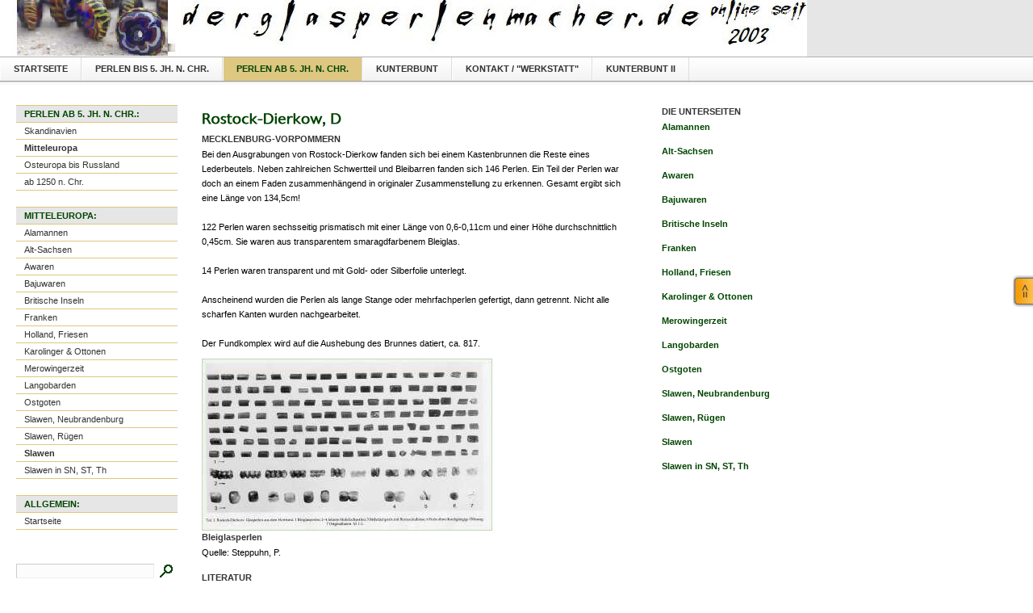

--- FILE ---
content_type: text/html
request_url: https://derglasperlenmacher.de/perlen-ab-5-jh-n-chr/mitteleuropa/slawen/rostock-dierkow-d.html
body_size: 2697
content:
<!DOCTYPE html PUBLIC "-//W3C//DTD XHTML 1.0 Transitional//EN" "http://www.w3.org/TR/xhtml1/DTD/xhtml1-transitional.dtd">

<html xmlns="http://www.w3.org/1999/xhtml" xml:lang="de" lang="de">
<head>
<title>Rostock-Dierkow, D</title>
<meta http-equiv="X-UA-Compatible" content="IE=EmulateIE7" />
<meta http-equiv="content-language" content="de" />
<meta http-equiv="content-type" content="text/html; charset=ISO-8859-1" />
<meta http-equiv="expires" content="0" />
<meta name="author" content="Torben derglasperlenmacher.de" />
<meta name="description" content="Informationen zu den Glasperlen der Slawen, Rostock-Dierkow, D, zu den einzelnen Typen, Verzierungen und Kombinationen." />
<meta name="keywords" lang="de" content="Glasperlen Wikinger Alemannen Alamannen Franken Bajuwaren Sachsen Repliken Rus Rus-Wikinger Merowinger Birka Haithabu Ribe Gotland Schweden Norwegen D&auml;nemark Russland Finnland Grab Grabfunde Ausgrabung Awarem Friesen Karolinger Ottonen Ostgoten Gr&auml;berfeld Bestattung Slawen Awaren" />
<meta name="generator" content="SIQUANDO Web 10 (#3614-6275)" />
<link rel="shortcut icon" href="//www.derglasperlenmacher.de/images/favicon.ico" />
<link rel="canonical" href="http://www.derglasperlenmacher.de/perlen-ab-5-jh-n-chr/mitteleuropa/slawen/rostock-dierkow-d.html" />
<link rel="stylesheet" type="text/css" href="../../../assets/sf.css" />
<link rel="stylesheet" type="text/css" href="../../../assets/sd.css" />
<link rel="stylesheet" type="text/css" href="../../../assets/sc.css" />
<script type="text/javascript" src="../../../assets/jq.js"></script>

</head>

<body>

<div id="logo"></div>

<div id="plaintext">
<a href="../../../plaintext/index2.html">Textversion</a>
</div>
<div id="maintopic"><a href="../../../index2.html">Startseite</a><a  href="../../../perlen-bis-5-jh-n-chr/glasperlen.html">Perlen bis 5. Jh. n. Chr.</a><a class="sel" href="../../perlen-ab-5jhr.html">Perlen ab 5. Jh. n. Chr.</a><a  href="../../../kunterbunt/index.html">Kunterbunt</a><a  href="../../../kontakt-rechtliches-und-referenzen/kontakt.html">Kontakt / &quot;Werkstatt&quot;</a><a  href="../../../kunterbunt-ii/kunterbunt-ii.html">Kunterbunt II</a></div>

<div id="frame">

<div id="topic">

<h3>Perlen ab 5. Jh. n. Chr.:</h3>
<p>
<a  href="../../skandinavien/skandinavien.html">Skandinavien</a>
</p>
<p>
<strong><a  href="../index.html">Mitteleuropa</a>
</strong></p>
<p>
<a  href="../../osteuropa-bis-russland/glasperlen.html">Osteuropa bis Russland</a>
</p>
<p>
<a  href="../../750041ad010a3c001/ab-1250-n-chr.html">ab 1250 n. Chr.</a>
</p>
<h3>Mitteleuropa:</h3>
<p>
<a  href="../alamannen/glasperlen.html">Alamannen</a>
</p>
<p>
<a  href="../alt-sachsen/glasperlen.html">Alt-Sachsen</a>
</p>
<p>
<a  href="../awaren/awaren.html">Awaren</a>
</p>
<p>
<a  href="../bajuwaren/glasperlen.html">Bajuwaren</a>
</p>
<p>
<a  href="../britische-inseln/glasperlen.html">Britische Inseln</a>
</p>
<p>
<a  href="../franken/glasperlen.html">Franken</a>
</p>
<p>
<a  href="../holland-friesen/glasperlen.html">Holland, Friesen</a>
</p>
<p>
<a  href="../karolinger--ottonen/glasperlen.html">Karolinger &amp; Ottonen</a>
</p>
<p>
<a  href="../merowingerzeit/glasperlen.html">Merowingerzeit</a>
</p>
<p>
<a  href="../langobarden/langobarden.html">Langobarden</a>
</p>
<p>
<a  href="../ostgoten/glasperlen.html">Ostgoten</a>
</p>
<p>
<a  href="../slawen-neubrandenburg/glasperlen.html">Slawen, Neubrandenburg</a>
</p>
<p>
<a  href="../slawen-ruegen/glasperlen.html">Slawen, R&uuml;gen</a>
</p>
<p>
<strong><a  href="./glasperlen.html">Slawen</a>
</strong></p>
<p>
<a  href="../821347b19d0d2da01/index.html">Slawen in SN, ST, Th</a>
</p>
<h3>Allgemein:</h3>
<p>
<a  href="../../../index2.html">Startseite</a>
</p>
<form class="search" action="../../../fts.html" method="get">
<input class="search" type="text" name="criteria" maxlength="30" />
<input type="image" src="../../../images/psearch.gif" />
</form>
</div>

<div id="content">
<h1 style="background-image:url(../../../images/ph750041ab001368647.gif);"></h1>
<h2><a name="750041ab001369648"></a>Mecklenburg-Vorpommern</h2>
<p  style="" >Bei den Ausgrabungen von Rostock-Dierkow fanden sich bei einem Kastenbrunnen die Reste eines Lederbeutels. Neben zahlreichen Schwertteil und Bleibarren fanden sich 146 Perlen. Ein Teil der Perlen war doch an einem Faden zusammenh&auml;ngend in originaler Zusammenstellung zu erkennen. Gesamt ergibt sich eine L&auml;nge von 134,5cm!<br/><br/>122 Perlen waren sechsseitig prismatisch mit einer L&auml;nge von 0,6-0,11cm und einer H&ouml;he durchschnittlich 0,45cm. Sie waren aus transparentem smaragdfarbenem Bleiglas.<br/><br/>14 Perlen waren transparent und mit Gold- oder Silberfolie unterlegt.<br/><br/>Anscheinend wurden die Perlen als lange Stange oder mehrfachperlen gefertigt, dann getrennt. Nicht alle scharfen Kanten wurden nachgearbeitet.<br/><br/>Der Fundkomplex wird auf die Aushebung des Brunnes datiert, ca. 817.</p>
	
	
	
<a href="../../../images/9gdh7yg6.jpg" target="_blank"><img src="../../../images/9gdh7yg6_480.jpg" width="360" height="213" alt="slawische Glasperlen, Stare Mesto sehr viele" border="0"/></a>
<h3>Bleiglasperlen</h3>
<p>Quelle: Steppuhn, P.</p>
<h2><a name="750041ab001375b4b"></a>Literatur</h2>
<p  style="" >Steppuhn, Peter: Der Hort eines Edelmetallschmiedes aus der fr&uuml;hslawischen Siedlung Rostock-Dierkow. Die Kette mit Bleiglasperlen. Offa 49/50, 1992/93 (Neum&uuml;nster 1993)</p>
<!-- W2DPluginSlidingTab -->
<script type="text/javascript">
/* <![CDATA[ */
w2dpopupboxfolderimages="../../../images/";
/* ]]> */
</script>
<script type="text/javascript" src="../../../assets/w2dpopupbox.js"></script>
<script type="text/javascript" src="../../../assets/w2dslidingtabfunctions.js"></script>
<script type="text/javascript">
/* <![CDATA[ */
	createSliderDiv('right','absolute','middle');
	$('#slidercontainerright').append('<a class="sliderLinkRight" target="_self" href="./rostock-dierkow-d.html"  style="display:block;float:right;width:35px;"><div style="background: transparent url(../../../images/pear_small_orange_right.png) top left no-repeat;padding-top:13px;padding-left:6px;"><img src="../../../images/btn750041ab00137744c.gif" width="20" height="17" alt="Rostock-Dierkow, D" /></div><div style="background: url(../../../images/pear_small_orange_right.png) bottom left no-repeat;height:13px"></div></a><div class="sliderLinkRight" style="font-size:0px;height:0px;clear:both"></div>');
/* ]]> */
</script>
<div id="more">

&raquo;&nbsp;<a href="rhonberg-d.html">Rhonberg, D</a><br/>
&raquo;&nbsp;<a href="750041adea0ff1201.html">Wendland, Pommern</a><br/>
</div>

<br/>
<div style="font-size: 11px; color: #888888; text-align: center; padding: 20px 0;">
@ Torben Barthelmie, 2003 - 2025</div>
</div>

<div id="sidebar">
<h2>Die Unterseiten</h2>
<p >
<a href="../alamannen/glasperlen.html">Alamannen</a>
</p>
  <p >
<a href="../alt-sachsen/glasperlen.html">Alt-Sachsen</a>
</p>
  <p >
<a href="../awaren/awaren.html">Awaren</a>
</p>
  <p >
<a href="../bajuwaren/glasperlen.html">Bajuwaren</a>
</p>
  <p >
<a href="../britische-inseln/glasperlen.html">Britische Inseln</a>
</p>
  <p >
<a href="../franken/glasperlen.html">Franken</a>
</p>
  <p >
<a href="../holland-friesen/glasperlen.html">Holland, Friesen</a>
</p>
  <p >
<a href="../karolinger--ottonen/glasperlen.html">Karolinger &amp; Ottonen</a>
</p>
  <p >
<a href="../merowingerzeit/glasperlen.html">Merowingerzeit</a>
</p>
  <p >
<a href="../langobarden/langobarden.html">Langobarden</a>
</p>
  <p >
<a href="../ostgoten/glasperlen.html">Ostgoten</a>
</p>
  <p >
<a href="../slawen-neubrandenburg/glasperlen.html">Slawen, Neubrandenburg</a>
</p>
  <p >
<a href="../slawen-ruegen/glasperlen.html">Slawen, R&uuml;gen</a>
</p>
  <p >
<a href="./glasperlen.html">Slawen</a>
</p>
  <p >
<a href="../821347b19d0d2da01/index.html">Slawen in SN, ST, Th</a>
</p>
  <br/>
</div>
</div>

</body>
</html>


--- FILE ---
content_type: text/css
request_url: https://derglasperlenmacher.de/assets/sd.css
body_size: 611
content:
#content {
	width: 540px;
	padding: 0px;
	position: absolute;
	top: 130px;
	left: 250px;
}

#topic {
	width: 200px;
	padding: 0px;
	position: absolute;
	top: 110px;
	left: 20px;

}

#sidebar {
	width: 150px;
	padding: 0px;
	position: absolute;
	top: 130px;
	left: 820px;
}

#logo {
	width: 100%;
	height: 70px;
	background : #E6E6E6 url(../images/s2dlogo.jpg) no-repeat;
}

#plaintext {
	position: absolute;
	top: 10px;
	left: 880px;
	text-align: right;
	width: 100px;
}

#plaintext a {
	color: #ffffff;
	text-decoration: none;
}

#maintopic {
	width: 100%;
	margin: 0px;
	padding: 1px 0px 2px 0px;
	background: #f9f9f9 url(../images/pmtp.gif) repeat-x;
	height: 32px;
}

#maintopic ul {
	list-style-type: none;
	margin:0px;
	padding:0px;
}

#maintopic li {
	display: inline;
}

#maintopic a {
	display: block;
	float: left;
	margin: 0px;
	padding: 8px 16px 0px 16px;
	text-decoration: none;
	font-family : Arial, Helvetica, sans-serif;
	font-size: 11px;
	font-weight: bold;
	color: #333333;
	border-right: 1px solid #dedede;
	border-left: 1px solid #fdfdfd;
	text-transform : uppercase;
	height: 21px;
}

#maintopic a:hover {
	background-color: #FCF8D5;
}

#maintopic a.sel {
	background-color: #DEC781;
	color: #014501;
}

#topic h3 {
	border-top: 1px solid #DEC781;
	border-bottom: 1px solid #DEC781;
	background-color: #E6E6E6;
	color: #014501;
	padding: 4px 10px 4px 10px;
	font-size: 100%;
	font-weight: bold;
	text-transform : uppercase;
	margin: 20px 0px 0px 0px;
}

#topic p {
	padding: 4px 10px 4px 10px;
	border-bottom: 1px solid #DEC781;
	margin: 0px;	
}

#topic p a {
	text-decoration: none;
	color: #333333;	
}

#topic p a:hover {
	text-decoration: underline;
	color: #014501;	
}

form.search {
	padding: 0px;
	margin: 40px 0px 40px 0px;
}

form.search input {
	margin: 0px;
	vertical-align : middle;
}

input.search {
	border-top: #cccccc 1px solid;
	border-left: #cccccc 1px solid;
	border-bottom: #eeeeee 1px solid;
	border-right: #eeeeee 1px solid;
	background-color: #fcfcfc;
	width: 165px;
	padding: 2px;
	color: #014501}

#ts {
	text-align: center;
}

#ts a {
	text-decoration: none;
	color: #333333;	
}
